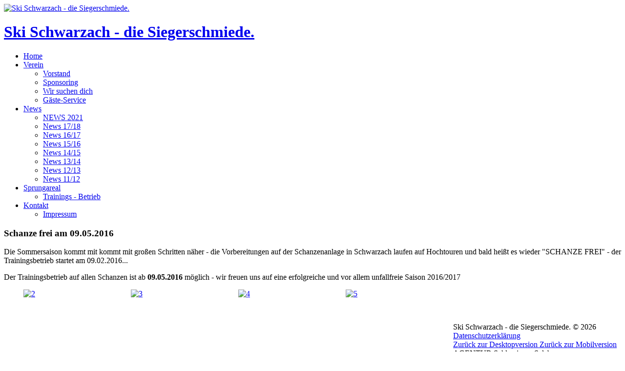

--- FILE ---
content_type: text/html; charset=utf-8
request_url: https://www.ski-schwarzach.at/index.php/news/2015-2017/344-saisonstart-sommer
body_size: 16058
content:
<!DOCTYPE html>
<html xmlns="http://www.w3.org/1999/xhtml" xml:lang="de-at" lang="de-at" >
<head>  
      <base href="https://www.ski-schwarzach.at/index.php/news/2015-2017/344-saisonstart-sommer" />
  <meta http-equiv="content-type" content="text/html; charset=utf-8" />
  <meta name="keywords" content="Stefan Kraft, Schwarzach, " />
  <meta name="rights" content="Ski Schwarzach" />
  <meta name="author" content="Super User" />
  <meta name="description" content="Ski Schwarzach" />
  <meta name="generator" content="Joomla! - Open Source Content Management" />
  <title>Schanze frei am 09.05.2016</title>
  <link href="/templates/theme1942/favicon.ico" rel="shortcut icon" type="image/vnd.microsoft.icon" />
  <link rel="stylesheet" href="/templates/theme1942/css/bootstrap.css" type="text/css" />
  <link rel="stylesheet" href="/templates/theme1942/css/default.css" type="text/css" />
  <link rel="stylesheet" href="/templates/theme1942/css/template.css" type="text/css" />
  <link rel="stylesheet" href="/templates/theme1942/css/magnific-popup.css" type="text/css" />
  <link rel="stylesheet" href="/templates/theme1942/css/komento.css" type="text/css" />
  <link rel="stylesheet" href="/templates/theme1942/css/kunena.css" type="text/css" />
  <link rel="stylesheet" href="/templates/theme1942/css/responsive.css" type="text/css" />
  <link rel="stylesheet" href="//netdna.bootstrapcdn.com/font-awesome/4.0.3/css/font-awesome.css" type="text/css" />
  <link rel="stylesheet" href="/templates/theme1942/css/layout.css" type="text/css" />
  <link rel="stylesheet" href="/modules/mod_superfish_menu/css/superfish.css" type="text/css" />
  <link rel="stylesheet" href="/modules/mod_superfish_menu/css/superfish-navbar.css" type="text/css" />
  <link rel="stylesheet" href="/modules/mod_superfish_menu/css/superfish-vertical.css" type="text/css" />
  <script src="/media/jui/js/jquery.min.js" type="text/javascript"></script>
  <script src="/media/jui/js/jquery-noconflict.js" type="text/javascript"></script>
  <script src="/media/jui/js/jquery-migrate.min.js" type="text/javascript"></script>
  <script src="/media/system/js/caption.js" type="text/javascript"></script>
  <script src="/media/jui/js/bootstrap.min.js" type="text/javascript"></script>
  <script src="/templates/theme1942/js/jquery.easing.1.3.js" type="text/javascript"></script>
  <script src="/templates/theme1942/js/jquery.mobile.customized.min.js" type="text/javascript"></script>
  <script src="/templates/theme1942/js/es5-shim.min.js" type="text/javascript"></script>
  <script src="/templates/theme1942/js/jquery.centerIn.js" type="text/javascript"></script>
  <script src="/templates/theme1942/js/jquery.magnific-popup.min.js" type="text/javascript"></script>
  <script src="/templates/theme1942/js/ios-orientationchange-fix.js" type="text/javascript"></script>
  <script src="/templates/theme1942/js/desktop-mobile.js" type="text/javascript"></script>
  <script src="/templates/theme1942/js/scripts.js" type="text/javascript"></script>
  <script src="/modules/mod_superfish_menu/js/superfish.min.js" type="text/javascript"></script>
  <script src="/modules/mod_superfish_menu/js/jquery.mobilemenu.js" type="text/javascript"></script>
  <script src="/modules/mod_superfish_menu/js/hoverIntent.js" type="text/javascript"></script>
  <script src="/modules/mod_superfish_menu/js/supersubs.js" type="text/javascript"></script>
  <script src="/modules/mod_superfish_menu/js/sftouchscreen.js" type="text/javascript"></script>
  <script type="text/javascript">
jQuery(window).on('load',  function() {
				new JCaption('img.caption');
			});window.setInterval(function(){var r;try{r=window.XMLHttpRequest?new XMLHttpRequest():new ActiveXObject("Microsoft.XMLHTTP")}catch(e){}if(r){r.open("GET","/index.php?option=com_ajax&format=json",true);r.send(null)}},840000);jQuery(document).ready(function(){
	jQuery('.hasTooltip').tooltip({"html": true,"container": "body"});
});
  </script>
  <style type="text/css">.sige_cont_0 {width:220px;height:199px;float:left;display:inline-block;}
</style>
  <link rel="stylesheet" href="https://www.ski-schwarzach.at/plugins/content/sige/plugin_sige/sige.css" type="text/css" media="screen" />
<script type="text/javascript" src="https://www.ski-schwarzach.at/plugins/content/sige/plugin_sige/slimbox2.js"></script>
<script type="text/javascript">
                                if (!/android|iphone|ipod|series60|symbian|windows ce|blackberry/i.test(navigator.userAgent)) {
                                    jQuery(function($) {
                                        $("a[rel^='lightbox']").slimbox({counterText: "Image {x} of {y}"}, null, function(el) {
                                            return (this == el) || ((this.rel.length > 8) && (this.rel == el.rel));
                                        });
                                    });
                                }
                                </script>
<link rel="stylesheet" href="https://www.ski-schwarzach.at/plugins/content/sige/plugin_sige/slimbox2.css" type="text/css" media="screen" />

  <link href='http://fonts.googleapis.com/css?family=Ubuntu:400,300,300italic,400italic,500,500italic,700,700italic' rel='stylesheet' type='text/css'>
  <!--[if lt IE 8]>
    <div style=' clear: both; text-align:center; position: relative;'>
      <a href="http://windows.microsoft.com/en-US/internet-explorer/products/ie/home?ocid=ie6_countdown_bannercode">
        <img src="http://storage.ie6countdown.com/assets/100/images/banners/warning_bar_0000_us.jpg" border="0" height="42" width="820" alt="You are using an outdated browser. For a faster, safer browsing experience, upgrade for free today." />
      </a>
    </div>
  <![endif]-->
  <!--[if lt IE 9]>
    <link rel="stylesheet" href="/templates/theme1942/css/ie.css" />
    <script src="/templates/theme1942/js/html5shiv.js"></script>
    <script src="/templates/theme1942/js/html5shiv-printshiv.js"></script>
  <![endif]-->  
</head>
<body class="com_content view-article task- itemid-342 body__">
  <!-- Body -->
  <div id="wrapper">
    <div class="wrapper-inner">
            <!-- Top -->
      <div id="top-row">
        <div class="row-container">
          <div class="container-fluid">
            <div id="top" class="row-fluid">
              <!-- Logo -->
              <div id="logo" class="span4">
                <a href="/">
                  <img src="https://www.ski-schwarzach.at/images/logo.png" alt="Ski Schwarzach - die Siegerschmiede.">
                  <h1>Ski Schwarzach - die Siegerschmiede.</h1>
                </a>
              </div>
              <nav class="moduletable navigation  span8"> 
<ul class="sf-menu  " id="module-103">
<li class="item-101"><a href="/index.php" >Home</a></li>
		<li class="item-167 deeper dropdown parent"><a href="/index.php/verein" >Verein</a>
		<ul class="sub-menu">
		<li class="item-355"><a href="/index.php/verein/vorstand-21" >Vorstand</a></li>
		<li class="item-360"><a href="/index.php/verein/sponsoring" >Sponsoring</a></li>
		<li class="item-357"><a href="/index.php/verein/wir-suchen-dich" >Wir suchen dich</a></li>
		<li class="item-353"><a href="/index.php/verein/gaeste-service" >Gäste-Service</a></li>
		</ul>
			</li>
			<li class="item-173 active deeper dropdown parent"><a href="#" >News</a>
		<ul class="sub-menu">
		<li class="item-361"><a href="/index.php/news/news-2021" >NEWS 2021</a></li>
		<li class="item-343"><a href="/index.php/news/2017-2017" >News 17/18</a></li>
		<li class="item-342 current active"><a href="/index.php/news/2015-2017" >News 16/17</a></li>
		<li class="item-336"><a href="/index.php/news/2015-2016" >News 15/16</a></li>
		<li class="item-337"><a href="/index.php/news/2014-2015" >News 14/15</a></li>
		<li class="item-338"><a href="/index.php/news/2013-2014" >News 13/14</a></li>
		<li class="item-339"><a href="/index.php/news/2012-2013" >News 12/13</a></li>
		<li class="item-340"><a href="/index.php/news/2011-2012" >News 11/12</a></li>
		</ul>
			</li>
			<li class="item-169 deeper dropdown parent"><a href="#" >Sprungareal</a>
		<ul class="sub-menu">
		<li class="item-348"><a href="/index.php/sprungstadion/trainingsbetrieb" >Trainings - Betrieb</a></li>
		</ul>
			</li>
			<li class="item-102 deeper dropdown parent"><a href="#" >Kontakt</a>
		<ul class="sub-menu">
		<li class="item-327"><a href="/index.php/kontakt/impressum" >Impressum</a></li>
		</ul>
			</li>
			</ul>

<script>
	// initialise plugins
	jQuery(function($){
		$('#module-103')
			 
		.superfish({
			hoverClass:    'sfHover',         
	    pathClass:     'overideThisToUse',
	    pathLevels:    1,    
	    delay:         500, 
	    animation:     {opacity:'show', height:'show'}, 
	    speed:         'normal',   
	    speedOut:      'fast',   
	    autoArrows:    false, 
	    disableHI:     false, 
	    useClick:      0,
	    easing:        "swing",
	    onInit:        function(){},
	    onBeforeShow:  function(){},
	    onShow:        function(){},
	    onHide:        function(){},
	    onIdle:        function(){}
		})
				.mobileMenu({
			defaultText: "Navigate to...",
			className: "select-menu",
			subMenuClass: "sub-menu"
		});
		 
		var ismobile = navigator.userAgent.match(/(iPhone)|(iPod)|(android)|(webOS)/i)
		if(ismobile){
			$('#module-103').sftouchscreen();
		}
		$('.btn-sf-menu').click(function(){
			$('#module-103').toggleClass('in')
		});
			})
</script></nav>
            </div>
          </div>
        </div>
      </div>
                                          <div class="row-container">
        <div class="container-fluid">
          <div id="system-message-container">
	</div>

        </div>
      </div>
      <!-- Main Content row -->
      <div id="content-row">
        <div class="row-container">
          <div class="container-fluid">
            <div class="content-inner row-fluid">   
                      
              <div id="component" class="span12">
                <main role="main">
                         
                          
                  <article class="page-item page-item__">
		<header class="item_header">
		<h3 class="item_title"><span class="item_title_part0">Schanze</span> <span class="item_title_part1">frei</span> <span class="item_title_part2">am</span> <span class="item_title_part3">09.05.2016</span> </h3>	</header>
		<div class="item_fulltext"><p style="text-align: justify;">Die Sommersaison kommt mit kommt mit großen Schritten näher - die Vorbereitungen auf der Schanzenanlage in Schwarzach laufen auf Hochtouren und bald heißt es wieder "SCHANZE FREI" - der Trainingsbetrieb startet am 09.02.2016...</p>
 
<p>Der Trainingsbetrieb auf allen Schanzen ist ab <strong>09.05.2016</strong> möglich - wir freuen uns auf eine erfolgreiche und vor allem unfallfreie Saison 2016/2017</p>
<p><span style="font-size: 12.16px; line-height: 15.808px;"><!-- Simple Image Gallery Extended - Plugin Joomla! 3 - Kubik-Rubik Joomla! Extensions --><ul class="sige"><li class="sige_cont_0"><span class="sige_thumb"><a href="https://www.ski-schwarzach.at/images/news_ergebnisse/sommer/2.jpg" rel="lightbox.sig0" title="" ><img alt="2" title="2" src="https://www.ski-schwarzach.at/plugins/content/sige/plugin_sige/showthumb.php?img=/images/news_ergebnisse/sommer/2.jpg&amp;width=200&amp;height=200&amp;quality=80&amp;ratio=1&amp;crop=0&amp;crop_factor=50&amp;thumbdetail=0" /></a></span></li><li class="sige_cont_0"><span class="sige_thumb"><a href="https://www.ski-schwarzach.at/images/news_ergebnisse/sommer/3.jpg" rel="lightbox.sig0" title="" ><img alt="3" title="3" src="https://www.ski-schwarzach.at/plugins/content/sige/plugin_sige/showthumb.php?img=/images/news_ergebnisse/sommer/3.jpg&amp;width=200&amp;height=200&amp;quality=80&amp;ratio=1&amp;crop=0&amp;crop_factor=50&amp;thumbdetail=0" /></a></span></li><li class="sige_cont_0"><span class="sige_thumb"><a href="https://www.ski-schwarzach.at/images/news_ergebnisse/sommer/4.jpg" rel="lightbox.sig0" title="" ><img alt="4" title="4" src="https://www.ski-schwarzach.at/plugins/content/sige/plugin_sige/showthumb.php?img=/images/news_ergebnisse/sommer/4.jpg&amp;width=200&amp;height=200&amp;quality=80&amp;ratio=1&amp;crop=0&amp;crop_factor=50&amp;thumbdetail=0" /></a></span></li><li class="sige_cont_0"><span class="sige_thumb"><a href="https://www.ski-schwarzach.at/images/news_ergebnisse/sommer/5.jpg" rel="lightbox.sig0" title="" ><img alt="5" title="5" src="https://www.ski-schwarzach.at/plugins/content/sige/plugin_sige/showthumb.php?img=/images/news_ergebnisse/sommer/5.jpg&amp;width=200&amp;height=200&amp;quality=80&amp;ratio=1&amp;crop=0&amp;crop_factor=50&amp;thumbdetail=0" /></a></span></li></ul><span class="sige_clr"></span></span><span style="font-size: 12.16px; line-height: 15.808px; text-align: center;"> </span></p>
<p style="text-align: justify;"> </p></div>
		
	
	<!-- Social Sharing -->
	 
	<!-- Pagination -->
	</article>   
                                  </main>
              </div>        
                          </div>
          </div>
        </div>
      </div>
                  <div id="push"></div>
    </div>
  </div>
    <div id="footer-wrapper">
    <div class="footer-wrapper-inner">
            
      <!-- Copyright -->
      <div id="copyright-row" role="contentinfo">
        <div class="row-container">
          <div class="container-fluid">
            <div class="row-fluid">
              <div id="copyright" class="span12">
                                <span class="siteName">Ski Schwarzach - die Siegerschmiede.</span>
  					    					      <span class="copy">&copy;</span>					      <span class="year">2026</span>                                <a class="privacy_link" href="/index.php/privacy-policy">Datenschutzerklärung</a>
  					                                  </div>
              
                            <div class="span12" id="to-desktop">
                <a href="#">
                  <span class="to_desktop">Zurück zur Desktopversion</span>
                  <span class="to_mobile">Zurück zur Mobilversion</span>
                </a>
              </div>
                            <a target='_blank' rel='nofollow' href='http://www.agentur-schlaminger.at'></a>AGENTUR Schlaminger Salzburg
            </div>
          </div>
        </div>
      </div>
    </div>
  </div>
    <div id="back-top">
    <a href="#"><span></span> </a>
  </div>
      <div class="modal hide fade moduletable  loginPopup" id="modal"><div class="modal-header"><button type="button" class="close modalClose">×</button><div class="modal-body"><div class="mod-login mod-login__">
	<form action="/index.php/news/2015-2017" method="post" class="">
				<div class="mod-login_userdata">
			<label for="mod-login_username16" class="">User name</label>
			<input id="mod-login_username16" class="inputbox mod-login_username" type="text" name="username" tabindex="1" size="18" placeholder="User name" required>
			<label for="mod-login_passwd16" class="">Passwort</label>
			<input id="mod-login_passwd16" class="inputbox mod-login_passwd" type="password" name="password" tabindex="2" size="18" placeholder="Passwort"  required>
						<label for="mod-login_remember16" class="checkbox">
				<input id="mod-login_remember16" class="mod-login_remember" type="checkbox" name="remember" value="yes">
				Remember me			</label> 
						<div class="mod-login_submit">
				<button type="submit" tabindex="3" name="Submit" class="btn btn-primary">Anmelden</button>
			</div>
								
			<ul class="unstyled">
				<li><a href="/index.php/username-reminder-request" class="" title="Benutzername vergessen?">Forgot your username?</a></li>
				<li><a href="/index.php/password-reset" class="" title="Passwort vergessen?">Forgot your password?</a></li>
							</ul>
			<input type="hidden" name="option" value="com_users">
			<input type="hidden" name="task" value="user.login">
			<input type="hidden" name="return" value="aW5kZXgucGhwP0l0ZW1pZD0xMDE=">
			<input type="hidden" name="f0d6793f9280db71baac1c36a3ddd7fe" value="1" />		</div>
			</form>
</div></div></div>
    
    </body>
</html>